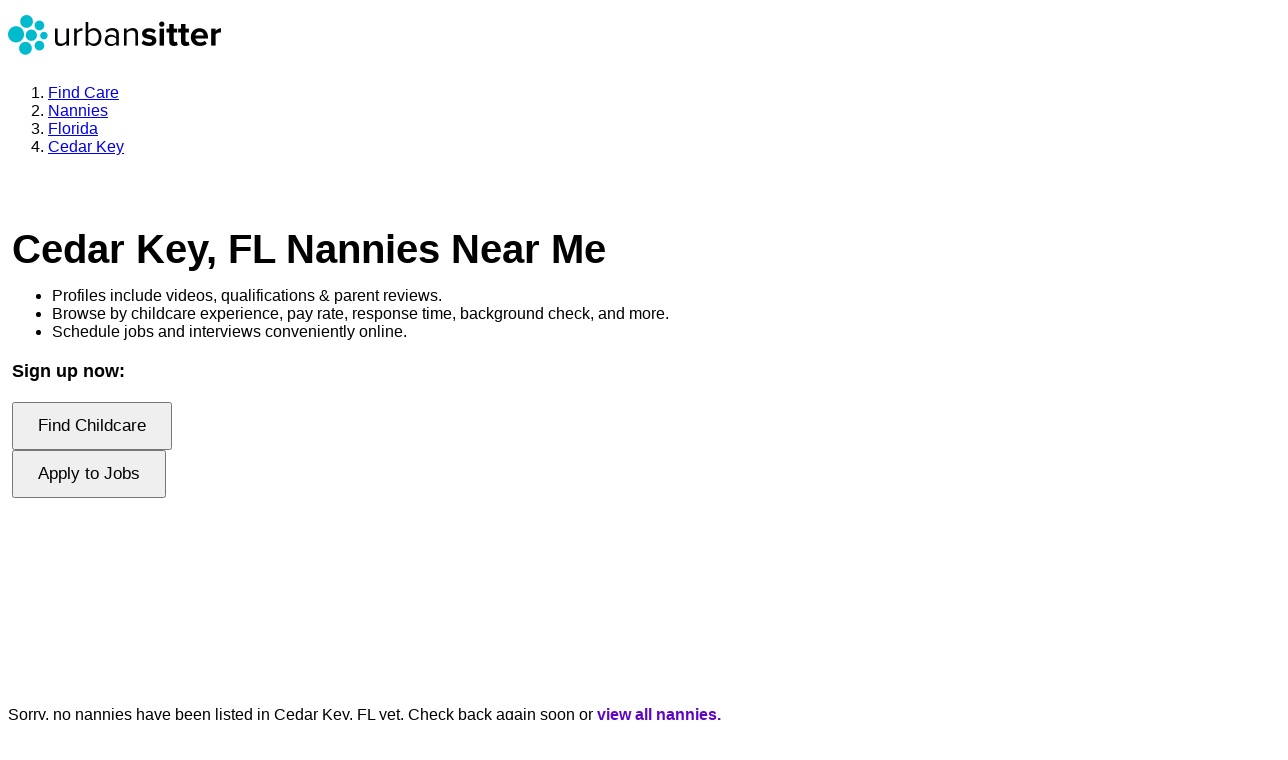

--- FILE ---
content_type: text/html; charset=utf-8
request_url: https://www.google.com/recaptcha/enterprise/anchor?ar=1&k=6LdzIiIrAAAAAOm0FypdwWsGhmJcl49KdEpxdR1a&co=aHR0cHM6Ly93d3cudXJiYW5zaXR0ZXIuY29tOjQ0Mw..&hl=en&v=PoyoqOPhxBO7pBk68S4YbpHZ&size=invisible&anchor-ms=20000&execute-ms=30000&cb=h44ppy7k2b9a
body_size: 48568
content:
<!DOCTYPE HTML><html dir="ltr" lang="en"><head><meta http-equiv="Content-Type" content="text/html; charset=UTF-8">
<meta http-equiv="X-UA-Compatible" content="IE=edge">
<title>reCAPTCHA</title>
<style type="text/css">
/* cyrillic-ext */
@font-face {
  font-family: 'Roboto';
  font-style: normal;
  font-weight: 400;
  font-stretch: 100%;
  src: url(//fonts.gstatic.com/s/roboto/v48/KFO7CnqEu92Fr1ME7kSn66aGLdTylUAMa3GUBHMdazTgWw.woff2) format('woff2');
  unicode-range: U+0460-052F, U+1C80-1C8A, U+20B4, U+2DE0-2DFF, U+A640-A69F, U+FE2E-FE2F;
}
/* cyrillic */
@font-face {
  font-family: 'Roboto';
  font-style: normal;
  font-weight: 400;
  font-stretch: 100%;
  src: url(//fonts.gstatic.com/s/roboto/v48/KFO7CnqEu92Fr1ME7kSn66aGLdTylUAMa3iUBHMdazTgWw.woff2) format('woff2');
  unicode-range: U+0301, U+0400-045F, U+0490-0491, U+04B0-04B1, U+2116;
}
/* greek-ext */
@font-face {
  font-family: 'Roboto';
  font-style: normal;
  font-weight: 400;
  font-stretch: 100%;
  src: url(//fonts.gstatic.com/s/roboto/v48/KFO7CnqEu92Fr1ME7kSn66aGLdTylUAMa3CUBHMdazTgWw.woff2) format('woff2');
  unicode-range: U+1F00-1FFF;
}
/* greek */
@font-face {
  font-family: 'Roboto';
  font-style: normal;
  font-weight: 400;
  font-stretch: 100%;
  src: url(//fonts.gstatic.com/s/roboto/v48/KFO7CnqEu92Fr1ME7kSn66aGLdTylUAMa3-UBHMdazTgWw.woff2) format('woff2');
  unicode-range: U+0370-0377, U+037A-037F, U+0384-038A, U+038C, U+038E-03A1, U+03A3-03FF;
}
/* math */
@font-face {
  font-family: 'Roboto';
  font-style: normal;
  font-weight: 400;
  font-stretch: 100%;
  src: url(//fonts.gstatic.com/s/roboto/v48/KFO7CnqEu92Fr1ME7kSn66aGLdTylUAMawCUBHMdazTgWw.woff2) format('woff2');
  unicode-range: U+0302-0303, U+0305, U+0307-0308, U+0310, U+0312, U+0315, U+031A, U+0326-0327, U+032C, U+032F-0330, U+0332-0333, U+0338, U+033A, U+0346, U+034D, U+0391-03A1, U+03A3-03A9, U+03B1-03C9, U+03D1, U+03D5-03D6, U+03F0-03F1, U+03F4-03F5, U+2016-2017, U+2034-2038, U+203C, U+2040, U+2043, U+2047, U+2050, U+2057, U+205F, U+2070-2071, U+2074-208E, U+2090-209C, U+20D0-20DC, U+20E1, U+20E5-20EF, U+2100-2112, U+2114-2115, U+2117-2121, U+2123-214F, U+2190, U+2192, U+2194-21AE, U+21B0-21E5, U+21F1-21F2, U+21F4-2211, U+2213-2214, U+2216-22FF, U+2308-230B, U+2310, U+2319, U+231C-2321, U+2336-237A, U+237C, U+2395, U+239B-23B7, U+23D0, U+23DC-23E1, U+2474-2475, U+25AF, U+25B3, U+25B7, U+25BD, U+25C1, U+25CA, U+25CC, U+25FB, U+266D-266F, U+27C0-27FF, U+2900-2AFF, U+2B0E-2B11, U+2B30-2B4C, U+2BFE, U+3030, U+FF5B, U+FF5D, U+1D400-1D7FF, U+1EE00-1EEFF;
}
/* symbols */
@font-face {
  font-family: 'Roboto';
  font-style: normal;
  font-weight: 400;
  font-stretch: 100%;
  src: url(//fonts.gstatic.com/s/roboto/v48/KFO7CnqEu92Fr1ME7kSn66aGLdTylUAMaxKUBHMdazTgWw.woff2) format('woff2');
  unicode-range: U+0001-000C, U+000E-001F, U+007F-009F, U+20DD-20E0, U+20E2-20E4, U+2150-218F, U+2190, U+2192, U+2194-2199, U+21AF, U+21E6-21F0, U+21F3, U+2218-2219, U+2299, U+22C4-22C6, U+2300-243F, U+2440-244A, U+2460-24FF, U+25A0-27BF, U+2800-28FF, U+2921-2922, U+2981, U+29BF, U+29EB, U+2B00-2BFF, U+4DC0-4DFF, U+FFF9-FFFB, U+10140-1018E, U+10190-1019C, U+101A0, U+101D0-101FD, U+102E0-102FB, U+10E60-10E7E, U+1D2C0-1D2D3, U+1D2E0-1D37F, U+1F000-1F0FF, U+1F100-1F1AD, U+1F1E6-1F1FF, U+1F30D-1F30F, U+1F315, U+1F31C, U+1F31E, U+1F320-1F32C, U+1F336, U+1F378, U+1F37D, U+1F382, U+1F393-1F39F, U+1F3A7-1F3A8, U+1F3AC-1F3AF, U+1F3C2, U+1F3C4-1F3C6, U+1F3CA-1F3CE, U+1F3D4-1F3E0, U+1F3ED, U+1F3F1-1F3F3, U+1F3F5-1F3F7, U+1F408, U+1F415, U+1F41F, U+1F426, U+1F43F, U+1F441-1F442, U+1F444, U+1F446-1F449, U+1F44C-1F44E, U+1F453, U+1F46A, U+1F47D, U+1F4A3, U+1F4B0, U+1F4B3, U+1F4B9, U+1F4BB, U+1F4BF, U+1F4C8-1F4CB, U+1F4D6, U+1F4DA, U+1F4DF, U+1F4E3-1F4E6, U+1F4EA-1F4ED, U+1F4F7, U+1F4F9-1F4FB, U+1F4FD-1F4FE, U+1F503, U+1F507-1F50B, U+1F50D, U+1F512-1F513, U+1F53E-1F54A, U+1F54F-1F5FA, U+1F610, U+1F650-1F67F, U+1F687, U+1F68D, U+1F691, U+1F694, U+1F698, U+1F6AD, U+1F6B2, U+1F6B9-1F6BA, U+1F6BC, U+1F6C6-1F6CF, U+1F6D3-1F6D7, U+1F6E0-1F6EA, U+1F6F0-1F6F3, U+1F6F7-1F6FC, U+1F700-1F7FF, U+1F800-1F80B, U+1F810-1F847, U+1F850-1F859, U+1F860-1F887, U+1F890-1F8AD, U+1F8B0-1F8BB, U+1F8C0-1F8C1, U+1F900-1F90B, U+1F93B, U+1F946, U+1F984, U+1F996, U+1F9E9, U+1FA00-1FA6F, U+1FA70-1FA7C, U+1FA80-1FA89, U+1FA8F-1FAC6, U+1FACE-1FADC, U+1FADF-1FAE9, U+1FAF0-1FAF8, U+1FB00-1FBFF;
}
/* vietnamese */
@font-face {
  font-family: 'Roboto';
  font-style: normal;
  font-weight: 400;
  font-stretch: 100%;
  src: url(//fonts.gstatic.com/s/roboto/v48/KFO7CnqEu92Fr1ME7kSn66aGLdTylUAMa3OUBHMdazTgWw.woff2) format('woff2');
  unicode-range: U+0102-0103, U+0110-0111, U+0128-0129, U+0168-0169, U+01A0-01A1, U+01AF-01B0, U+0300-0301, U+0303-0304, U+0308-0309, U+0323, U+0329, U+1EA0-1EF9, U+20AB;
}
/* latin-ext */
@font-face {
  font-family: 'Roboto';
  font-style: normal;
  font-weight: 400;
  font-stretch: 100%;
  src: url(//fonts.gstatic.com/s/roboto/v48/KFO7CnqEu92Fr1ME7kSn66aGLdTylUAMa3KUBHMdazTgWw.woff2) format('woff2');
  unicode-range: U+0100-02BA, U+02BD-02C5, U+02C7-02CC, U+02CE-02D7, U+02DD-02FF, U+0304, U+0308, U+0329, U+1D00-1DBF, U+1E00-1E9F, U+1EF2-1EFF, U+2020, U+20A0-20AB, U+20AD-20C0, U+2113, U+2C60-2C7F, U+A720-A7FF;
}
/* latin */
@font-face {
  font-family: 'Roboto';
  font-style: normal;
  font-weight: 400;
  font-stretch: 100%;
  src: url(//fonts.gstatic.com/s/roboto/v48/KFO7CnqEu92Fr1ME7kSn66aGLdTylUAMa3yUBHMdazQ.woff2) format('woff2');
  unicode-range: U+0000-00FF, U+0131, U+0152-0153, U+02BB-02BC, U+02C6, U+02DA, U+02DC, U+0304, U+0308, U+0329, U+2000-206F, U+20AC, U+2122, U+2191, U+2193, U+2212, U+2215, U+FEFF, U+FFFD;
}
/* cyrillic-ext */
@font-face {
  font-family: 'Roboto';
  font-style: normal;
  font-weight: 500;
  font-stretch: 100%;
  src: url(//fonts.gstatic.com/s/roboto/v48/KFO7CnqEu92Fr1ME7kSn66aGLdTylUAMa3GUBHMdazTgWw.woff2) format('woff2');
  unicode-range: U+0460-052F, U+1C80-1C8A, U+20B4, U+2DE0-2DFF, U+A640-A69F, U+FE2E-FE2F;
}
/* cyrillic */
@font-face {
  font-family: 'Roboto';
  font-style: normal;
  font-weight: 500;
  font-stretch: 100%;
  src: url(//fonts.gstatic.com/s/roboto/v48/KFO7CnqEu92Fr1ME7kSn66aGLdTylUAMa3iUBHMdazTgWw.woff2) format('woff2');
  unicode-range: U+0301, U+0400-045F, U+0490-0491, U+04B0-04B1, U+2116;
}
/* greek-ext */
@font-face {
  font-family: 'Roboto';
  font-style: normal;
  font-weight: 500;
  font-stretch: 100%;
  src: url(//fonts.gstatic.com/s/roboto/v48/KFO7CnqEu92Fr1ME7kSn66aGLdTylUAMa3CUBHMdazTgWw.woff2) format('woff2');
  unicode-range: U+1F00-1FFF;
}
/* greek */
@font-face {
  font-family: 'Roboto';
  font-style: normal;
  font-weight: 500;
  font-stretch: 100%;
  src: url(//fonts.gstatic.com/s/roboto/v48/KFO7CnqEu92Fr1ME7kSn66aGLdTylUAMa3-UBHMdazTgWw.woff2) format('woff2');
  unicode-range: U+0370-0377, U+037A-037F, U+0384-038A, U+038C, U+038E-03A1, U+03A3-03FF;
}
/* math */
@font-face {
  font-family: 'Roboto';
  font-style: normal;
  font-weight: 500;
  font-stretch: 100%;
  src: url(//fonts.gstatic.com/s/roboto/v48/KFO7CnqEu92Fr1ME7kSn66aGLdTylUAMawCUBHMdazTgWw.woff2) format('woff2');
  unicode-range: U+0302-0303, U+0305, U+0307-0308, U+0310, U+0312, U+0315, U+031A, U+0326-0327, U+032C, U+032F-0330, U+0332-0333, U+0338, U+033A, U+0346, U+034D, U+0391-03A1, U+03A3-03A9, U+03B1-03C9, U+03D1, U+03D5-03D6, U+03F0-03F1, U+03F4-03F5, U+2016-2017, U+2034-2038, U+203C, U+2040, U+2043, U+2047, U+2050, U+2057, U+205F, U+2070-2071, U+2074-208E, U+2090-209C, U+20D0-20DC, U+20E1, U+20E5-20EF, U+2100-2112, U+2114-2115, U+2117-2121, U+2123-214F, U+2190, U+2192, U+2194-21AE, U+21B0-21E5, U+21F1-21F2, U+21F4-2211, U+2213-2214, U+2216-22FF, U+2308-230B, U+2310, U+2319, U+231C-2321, U+2336-237A, U+237C, U+2395, U+239B-23B7, U+23D0, U+23DC-23E1, U+2474-2475, U+25AF, U+25B3, U+25B7, U+25BD, U+25C1, U+25CA, U+25CC, U+25FB, U+266D-266F, U+27C0-27FF, U+2900-2AFF, U+2B0E-2B11, U+2B30-2B4C, U+2BFE, U+3030, U+FF5B, U+FF5D, U+1D400-1D7FF, U+1EE00-1EEFF;
}
/* symbols */
@font-face {
  font-family: 'Roboto';
  font-style: normal;
  font-weight: 500;
  font-stretch: 100%;
  src: url(//fonts.gstatic.com/s/roboto/v48/KFO7CnqEu92Fr1ME7kSn66aGLdTylUAMaxKUBHMdazTgWw.woff2) format('woff2');
  unicode-range: U+0001-000C, U+000E-001F, U+007F-009F, U+20DD-20E0, U+20E2-20E4, U+2150-218F, U+2190, U+2192, U+2194-2199, U+21AF, U+21E6-21F0, U+21F3, U+2218-2219, U+2299, U+22C4-22C6, U+2300-243F, U+2440-244A, U+2460-24FF, U+25A0-27BF, U+2800-28FF, U+2921-2922, U+2981, U+29BF, U+29EB, U+2B00-2BFF, U+4DC0-4DFF, U+FFF9-FFFB, U+10140-1018E, U+10190-1019C, U+101A0, U+101D0-101FD, U+102E0-102FB, U+10E60-10E7E, U+1D2C0-1D2D3, U+1D2E0-1D37F, U+1F000-1F0FF, U+1F100-1F1AD, U+1F1E6-1F1FF, U+1F30D-1F30F, U+1F315, U+1F31C, U+1F31E, U+1F320-1F32C, U+1F336, U+1F378, U+1F37D, U+1F382, U+1F393-1F39F, U+1F3A7-1F3A8, U+1F3AC-1F3AF, U+1F3C2, U+1F3C4-1F3C6, U+1F3CA-1F3CE, U+1F3D4-1F3E0, U+1F3ED, U+1F3F1-1F3F3, U+1F3F5-1F3F7, U+1F408, U+1F415, U+1F41F, U+1F426, U+1F43F, U+1F441-1F442, U+1F444, U+1F446-1F449, U+1F44C-1F44E, U+1F453, U+1F46A, U+1F47D, U+1F4A3, U+1F4B0, U+1F4B3, U+1F4B9, U+1F4BB, U+1F4BF, U+1F4C8-1F4CB, U+1F4D6, U+1F4DA, U+1F4DF, U+1F4E3-1F4E6, U+1F4EA-1F4ED, U+1F4F7, U+1F4F9-1F4FB, U+1F4FD-1F4FE, U+1F503, U+1F507-1F50B, U+1F50D, U+1F512-1F513, U+1F53E-1F54A, U+1F54F-1F5FA, U+1F610, U+1F650-1F67F, U+1F687, U+1F68D, U+1F691, U+1F694, U+1F698, U+1F6AD, U+1F6B2, U+1F6B9-1F6BA, U+1F6BC, U+1F6C6-1F6CF, U+1F6D3-1F6D7, U+1F6E0-1F6EA, U+1F6F0-1F6F3, U+1F6F7-1F6FC, U+1F700-1F7FF, U+1F800-1F80B, U+1F810-1F847, U+1F850-1F859, U+1F860-1F887, U+1F890-1F8AD, U+1F8B0-1F8BB, U+1F8C0-1F8C1, U+1F900-1F90B, U+1F93B, U+1F946, U+1F984, U+1F996, U+1F9E9, U+1FA00-1FA6F, U+1FA70-1FA7C, U+1FA80-1FA89, U+1FA8F-1FAC6, U+1FACE-1FADC, U+1FADF-1FAE9, U+1FAF0-1FAF8, U+1FB00-1FBFF;
}
/* vietnamese */
@font-face {
  font-family: 'Roboto';
  font-style: normal;
  font-weight: 500;
  font-stretch: 100%;
  src: url(//fonts.gstatic.com/s/roboto/v48/KFO7CnqEu92Fr1ME7kSn66aGLdTylUAMa3OUBHMdazTgWw.woff2) format('woff2');
  unicode-range: U+0102-0103, U+0110-0111, U+0128-0129, U+0168-0169, U+01A0-01A1, U+01AF-01B0, U+0300-0301, U+0303-0304, U+0308-0309, U+0323, U+0329, U+1EA0-1EF9, U+20AB;
}
/* latin-ext */
@font-face {
  font-family: 'Roboto';
  font-style: normal;
  font-weight: 500;
  font-stretch: 100%;
  src: url(//fonts.gstatic.com/s/roboto/v48/KFO7CnqEu92Fr1ME7kSn66aGLdTylUAMa3KUBHMdazTgWw.woff2) format('woff2');
  unicode-range: U+0100-02BA, U+02BD-02C5, U+02C7-02CC, U+02CE-02D7, U+02DD-02FF, U+0304, U+0308, U+0329, U+1D00-1DBF, U+1E00-1E9F, U+1EF2-1EFF, U+2020, U+20A0-20AB, U+20AD-20C0, U+2113, U+2C60-2C7F, U+A720-A7FF;
}
/* latin */
@font-face {
  font-family: 'Roboto';
  font-style: normal;
  font-weight: 500;
  font-stretch: 100%;
  src: url(//fonts.gstatic.com/s/roboto/v48/KFO7CnqEu92Fr1ME7kSn66aGLdTylUAMa3yUBHMdazQ.woff2) format('woff2');
  unicode-range: U+0000-00FF, U+0131, U+0152-0153, U+02BB-02BC, U+02C6, U+02DA, U+02DC, U+0304, U+0308, U+0329, U+2000-206F, U+20AC, U+2122, U+2191, U+2193, U+2212, U+2215, U+FEFF, U+FFFD;
}
/* cyrillic-ext */
@font-face {
  font-family: 'Roboto';
  font-style: normal;
  font-weight: 900;
  font-stretch: 100%;
  src: url(//fonts.gstatic.com/s/roboto/v48/KFO7CnqEu92Fr1ME7kSn66aGLdTylUAMa3GUBHMdazTgWw.woff2) format('woff2');
  unicode-range: U+0460-052F, U+1C80-1C8A, U+20B4, U+2DE0-2DFF, U+A640-A69F, U+FE2E-FE2F;
}
/* cyrillic */
@font-face {
  font-family: 'Roboto';
  font-style: normal;
  font-weight: 900;
  font-stretch: 100%;
  src: url(//fonts.gstatic.com/s/roboto/v48/KFO7CnqEu92Fr1ME7kSn66aGLdTylUAMa3iUBHMdazTgWw.woff2) format('woff2');
  unicode-range: U+0301, U+0400-045F, U+0490-0491, U+04B0-04B1, U+2116;
}
/* greek-ext */
@font-face {
  font-family: 'Roboto';
  font-style: normal;
  font-weight: 900;
  font-stretch: 100%;
  src: url(//fonts.gstatic.com/s/roboto/v48/KFO7CnqEu92Fr1ME7kSn66aGLdTylUAMa3CUBHMdazTgWw.woff2) format('woff2');
  unicode-range: U+1F00-1FFF;
}
/* greek */
@font-face {
  font-family: 'Roboto';
  font-style: normal;
  font-weight: 900;
  font-stretch: 100%;
  src: url(//fonts.gstatic.com/s/roboto/v48/KFO7CnqEu92Fr1ME7kSn66aGLdTylUAMa3-UBHMdazTgWw.woff2) format('woff2');
  unicode-range: U+0370-0377, U+037A-037F, U+0384-038A, U+038C, U+038E-03A1, U+03A3-03FF;
}
/* math */
@font-face {
  font-family: 'Roboto';
  font-style: normal;
  font-weight: 900;
  font-stretch: 100%;
  src: url(//fonts.gstatic.com/s/roboto/v48/KFO7CnqEu92Fr1ME7kSn66aGLdTylUAMawCUBHMdazTgWw.woff2) format('woff2');
  unicode-range: U+0302-0303, U+0305, U+0307-0308, U+0310, U+0312, U+0315, U+031A, U+0326-0327, U+032C, U+032F-0330, U+0332-0333, U+0338, U+033A, U+0346, U+034D, U+0391-03A1, U+03A3-03A9, U+03B1-03C9, U+03D1, U+03D5-03D6, U+03F0-03F1, U+03F4-03F5, U+2016-2017, U+2034-2038, U+203C, U+2040, U+2043, U+2047, U+2050, U+2057, U+205F, U+2070-2071, U+2074-208E, U+2090-209C, U+20D0-20DC, U+20E1, U+20E5-20EF, U+2100-2112, U+2114-2115, U+2117-2121, U+2123-214F, U+2190, U+2192, U+2194-21AE, U+21B0-21E5, U+21F1-21F2, U+21F4-2211, U+2213-2214, U+2216-22FF, U+2308-230B, U+2310, U+2319, U+231C-2321, U+2336-237A, U+237C, U+2395, U+239B-23B7, U+23D0, U+23DC-23E1, U+2474-2475, U+25AF, U+25B3, U+25B7, U+25BD, U+25C1, U+25CA, U+25CC, U+25FB, U+266D-266F, U+27C0-27FF, U+2900-2AFF, U+2B0E-2B11, U+2B30-2B4C, U+2BFE, U+3030, U+FF5B, U+FF5D, U+1D400-1D7FF, U+1EE00-1EEFF;
}
/* symbols */
@font-face {
  font-family: 'Roboto';
  font-style: normal;
  font-weight: 900;
  font-stretch: 100%;
  src: url(//fonts.gstatic.com/s/roboto/v48/KFO7CnqEu92Fr1ME7kSn66aGLdTylUAMaxKUBHMdazTgWw.woff2) format('woff2');
  unicode-range: U+0001-000C, U+000E-001F, U+007F-009F, U+20DD-20E0, U+20E2-20E4, U+2150-218F, U+2190, U+2192, U+2194-2199, U+21AF, U+21E6-21F0, U+21F3, U+2218-2219, U+2299, U+22C4-22C6, U+2300-243F, U+2440-244A, U+2460-24FF, U+25A0-27BF, U+2800-28FF, U+2921-2922, U+2981, U+29BF, U+29EB, U+2B00-2BFF, U+4DC0-4DFF, U+FFF9-FFFB, U+10140-1018E, U+10190-1019C, U+101A0, U+101D0-101FD, U+102E0-102FB, U+10E60-10E7E, U+1D2C0-1D2D3, U+1D2E0-1D37F, U+1F000-1F0FF, U+1F100-1F1AD, U+1F1E6-1F1FF, U+1F30D-1F30F, U+1F315, U+1F31C, U+1F31E, U+1F320-1F32C, U+1F336, U+1F378, U+1F37D, U+1F382, U+1F393-1F39F, U+1F3A7-1F3A8, U+1F3AC-1F3AF, U+1F3C2, U+1F3C4-1F3C6, U+1F3CA-1F3CE, U+1F3D4-1F3E0, U+1F3ED, U+1F3F1-1F3F3, U+1F3F5-1F3F7, U+1F408, U+1F415, U+1F41F, U+1F426, U+1F43F, U+1F441-1F442, U+1F444, U+1F446-1F449, U+1F44C-1F44E, U+1F453, U+1F46A, U+1F47D, U+1F4A3, U+1F4B0, U+1F4B3, U+1F4B9, U+1F4BB, U+1F4BF, U+1F4C8-1F4CB, U+1F4D6, U+1F4DA, U+1F4DF, U+1F4E3-1F4E6, U+1F4EA-1F4ED, U+1F4F7, U+1F4F9-1F4FB, U+1F4FD-1F4FE, U+1F503, U+1F507-1F50B, U+1F50D, U+1F512-1F513, U+1F53E-1F54A, U+1F54F-1F5FA, U+1F610, U+1F650-1F67F, U+1F687, U+1F68D, U+1F691, U+1F694, U+1F698, U+1F6AD, U+1F6B2, U+1F6B9-1F6BA, U+1F6BC, U+1F6C6-1F6CF, U+1F6D3-1F6D7, U+1F6E0-1F6EA, U+1F6F0-1F6F3, U+1F6F7-1F6FC, U+1F700-1F7FF, U+1F800-1F80B, U+1F810-1F847, U+1F850-1F859, U+1F860-1F887, U+1F890-1F8AD, U+1F8B0-1F8BB, U+1F8C0-1F8C1, U+1F900-1F90B, U+1F93B, U+1F946, U+1F984, U+1F996, U+1F9E9, U+1FA00-1FA6F, U+1FA70-1FA7C, U+1FA80-1FA89, U+1FA8F-1FAC6, U+1FACE-1FADC, U+1FADF-1FAE9, U+1FAF0-1FAF8, U+1FB00-1FBFF;
}
/* vietnamese */
@font-face {
  font-family: 'Roboto';
  font-style: normal;
  font-weight: 900;
  font-stretch: 100%;
  src: url(//fonts.gstatic.com/s/roboto/v48/KFO7CnqEu92Fr1ME7kSn66aGLdTylUAMa3OUBHMdazTgWw.woff2) format('woff2');
  unicode-range: U+0102-0103, U+0110-0111, U+0128-0129, U+0168-0169, U+01A0-01A1, U+01AF-01B0, U+0300-0301, U+0303-0304, U+0308-0309, U+0323, U+0329, U+1EA0-1EF9, U+20AB;
}
/* latin-ext */
@font-face {
  font-family: 'Roboto';
  font-style: normal;
  font-weight: 900;
  font-stretch: 100%;
  src: url(//fonts.gstatic.com/s/roboto/v48/KFO7CnqEu92Fr1ME7kSn66aGLdTylUAMa3KUBHMdazTgWw.woff2) format('woff2');
  unicode-range: U+0100-02BA, U+02BD-02C5, U+02C7-02CC, U+02CE-02D7, U+02DD-02FF, U+0304, U+0308, U+0329, U+1D00-1DBF, U+1E00-1E9F, U+1EF2-1EFF, U+2020, U+20A0-20AB, U+20AD-20C0, U+2113, U+2C60-2C7F, U+A720-A7FF;
}
/* latin */
@font-face {
  font-family: 'Roboto';
  font-style: normal;
  font-weight: 900;
  font-stretch: 100%;
  src: url(//fonts.gstatic.com/s/roboto/v48/KFO7CnqEu92Fr1ME7kSn66aGLdTylUAMa3yUBHMdazQ.woff2) format('woff2');
  unicode-range: U+0000-00FF, U+0131, U+0152-0153, U+02BB-02BC, U+02C6, U+02DA, U+02DC, U+0304, U+0308, U+0329, U+2000-206F, U+20AC, U+2122, U+2191, U+2193, U+2212, U+2215, U+FEFF, U+FFFD;
}

</style>
<link rel="stylesheet" type="text/css" href="https://www.gstatic.com/recaptcha/releases/PoyoqOPhxBO7pBk68S4YbpHZ/styles__ltr.css">
<script nonce="y376ZlGz2y8tvt4z-LVI1A" type="text/javascript">window['__recaptcha_api'] = 'https://www.google.com/recaptcha/enterprise/';</script>
<script type="text/javascript" src="https://www.gstatic.com/recaptcha/releases/PoyoqOPhxBO7pBk68S4YbpHZ/recaptcha__en.js" nonce="y376ZlGz2y8tvt4z-LVI1A">
      
    </script></head>
<body><div id="rc-anchor-alert" class="rc-anchor-alert"></div>
<input type="hidden" id="recaptcha-token" value="[base64]">
<script type="text/javascript" nonce="y376ZlGz2y8tvt4z-LVI1A">
      recaptcha.anchor.Main.init("[\x22ainput\x22,[\x22bgdata\x22,\x22\x22,\[base64]/[base64]/[base64]/bmV3IHJbeF0oY1swXSk6RT09Mj9uZXcgclt4XShjWzBdLGNbMV0pOkU9PTM/bmV3IHJbeF0oY1swXSxjWzFdLGNbMl0pOkU9PTQ/[base64]/[base64]/[base64]/[base64]/[base64]/[base64]/[base64]/[base64]\x22,\[base64]\x22,\x22w79Gw605d8KswovDuhvDmEU0aEVbwrTCgirDgiXCkQ1pwqHCmCjCrUsWw50/[base64]/w59Rwq7DqMOzwq8Hw4XCs8KPw5/CjyLDsXN+UsO/wow6OH7Cq8KRw5fCicOZwobCmVnClMOPw4bCsizDj8Kow6HChMKtw7N+MAVXJcOOwqwDwpxHLsO2Cwk2R8KnDmjDg8K8I8Klw5bCki/CnAV2f3VjwqvDti8fVVjCqsK4PhbDusOdw5lKEW3CqjTDg8Omw5gnw4jDtcOaRy3Dm8OQw7EcbcKCwo/DksKnOjslSHrDoFkQwpxrMcKmKMOKwrAwwoolw5jCuMOFK8KJw6ZkwofCucOBwpYbw7/Ci2PDksOfFVF5wr/CtUMCKMKjacOrwqjCtMOvw7fDjHfCssKndX4yw7zDlEnCqmnDnmjDu8Ktwpk1woTCv8OTwr1ZbyZTCsODXlcHwofCkRF5ZiFhSMOXc8Ouwp/DtDwtwpHDuDh6w6rDlcOnwptVwo/CnHTCi33CpsK3QcKoEcOPw7oUwrxrwqXCgMODe1BNZyPChcKmw55Cw53Clzgtw7FKGsKGwrDDoMKyAMK1wo/DncK/[base64]/wopwwonDpVjDnMOsw5w0I2Zuw6fDhcK7w6dbFD5ww6fCkXfCm8OJasKKw5fCvUNbwoFww6ATwpTCiMKiw7V/eU7DhBHDhB/ClcKoRMKCwosbw5nDu8ObGy/CsW3Cp1fCjVLChcOkQsOvecKVa1/DkcKjw5XCicOcesK0w7XDg8O3T8KdE8KXOcOCw493VsOOPMOOw7DCn8K+wqouwqVjwrEQw5MSw7LDlMKJw6XCscKKTh0uJA1vVFJ6wrUWw73DusOlw5rDnWrChcOIQQgTwpFNBmcPwpR7YHPDkmjChzA0wr9Uw5UmwrVcw78XwpjDgQdAecOYw6/DsS55wrPDklPDu8KrU8KRw7nDrsOOwo7DvsOLw5PDiCDCjgl1w5XCoWFdP8OCw7EAwqbCrTTCiMKoCsKsw7XDo8O2DsKEwqRLTh/[base64]/Dk8OVw7t0w4p2NUTDusKxwoI1w6AKEcKqw4/CvsO1w7LClwBUwrXCv8KMB8OewpfDv8OUw4Zxwo3Cu8KLwr4HwoPCkcOSw5VJw6nCqUcSwrLDisKnw5BZwoEjw7gsLsK0YDbCjSnDq8KywoYEwr3DtsO5TWDDoMK/wrbCsXRoLsKhw7FzwqnCi8KpdsKwRAnCmynCkjbDkWIuNsKLf1fCh8Kuwo5lwpsrbMOZwoTCkyvDvsODGl3CrVohC8KfUcK+I0TCrybCsC/DoEUzesKbwp/CsDdOFz9bCz09fkVSwpdlIAzChWLCr8Kmw7HCuHkeYwLDoBgjEHrClcOgw4sgS8KXCn0VwqRsc3hkw7XDj8OGw6TClV0Kwp9EXzMAwqZVw4HCmwxTwoRVIsO5wo3CocOEw6M3w7EWNcOEwrXCpMKmOsOiwobDvn/Dny3CisOFwpHDpQg5KUpswoDDkznDjcKyF2XCgD9Uw7TDnQLCvwk0w6dWwoLDssOBwpliwq7CiA7DsMOVwo0/CyMywq80OMK6wq/CpXnDmRbCtRLCo8K9w7JzwpbCg8Kyw6rCo2JmdMOFwpDDl8KawpIcc2PDoMO1wqYMX8K/w6HCrsOIw4/[base64]/Dh8OHacOXL8KOcMKlVsOkwoQiacOjP00GVsKzw4XCmcKswpXCj8KQw7nChMO2JGtNCnTCocOaPEVPfDw7WDZDw6bCp8KoBSzCl8OyNHXCtGNVwp4kw7fDtsK9w4NdWsO6woNVAQLDk8O9wpEBLTDDqUFZw5vCuMOYw6/[base64]/w63DrAJRXQsRYHLDj8KRDMK/aS4+QcOmfsKBw6rDpcOUw4rDpMKdTUfCpsOyf8OBw6jCj8OgVkvDm1wtwpLDpsKRXSbCscOTwp7DllHCvsO/V8OaeMOeVMKww73CrMOPIsKWwqp8w59GOMO3w6tDwrAQV1Vmwot4w4vDjMOOwpZ0wp/CiMOMwqVAw5jDuHrDiMOhwpnDrWccOsKPw7zDrmNHw4AjU8ONw6YqJMKvEjdVw5ABIMOVTBIbw5QGw6gpwo8PcCB9OBvDusOfZ1/Crg8Iw4/Ds8K/w5fDmkHDtGjCp8K4wpkqw57DiTVkG8Opw7Ygw5/CpivDkBzDqMOzw6vCiQ7CosOnwoXDpWjDiMO8w6zDisKKwqXDl14QRcOYw6Zcw7nCksOucUfCh8OTXlLDmiHDu0Mqwp7DhEPDgVrDgMOKNVjCi8KXw5RxeMKJHAIaFzHDmlwdwolbUznDgGfDhcOyw4ULw4Rdwq57FsKAwrJ/acO/w6x6dTkRw4vDkcOnesOKSj59wq00WsORwp5aIhpIw6/DnMKsw4QLEmzClMO9QMO/w4XCp8KXw6bDsG/CtcKkOjzDtF/CpGDDmzFWMcKowrPCixvCk1JASSzDmjo7wpTDqsOXEgUyw5Vrw4wtwrDDjMKKw64Xwrxxwp7DssKHfsOqG8K0LMK6wqnCosKuw6UjasO0QUprw5vCocK6cXNGK0JiaURpw4DCoHAAQwMcSz/DhxLDgVDCkDMnw7HDpXEmw5jDkTrCnMOAw6EpdwpgH8KoOE/DssKywo41fw3Cv1MYw4PDi8KBAcOzOzHDkg8Rw5o5wokkNMO8JMOVw63Co8OLwodnKQRANHzDigLCpQ/[base64]/CglvDjAAaw7LDgzTDkBMqeVfCqGtcwr3Do8Oaw4HDiCw7w5nDs8OAw7zClDg3GcKowqdRwot/bMOKAxjDtMOQL8K4VQHCvMK4w4UQwrUnfsK0wpPCiAwMw73DrsOSJivCogAbw6tPw7DCusO5w5M4wqLCugAEwoEYw4oPYl7Co8OPIcOiMsOcH8KlW8OrJmNGNwsDXmTCv8Opw5HCtiFxwr9nw5bDusO0WsKEwqPCtQY0wrlGcXPCmSPDiFlvw7w/cTHDrCxJwqhJw6JwPsKvZHB6w4QBRMOsG2ojw7hqw5jCjGIWw7h0w5JNw4fDpRF3AAxAKMKqbMKsOcKyOUkSW8KjwobDpsO5wpwUTMKnbsKLwoDCr8OsCMOHwojDtEUhEcKDDWs0VMKqwol6YkTDvMKywpNBTmp/wqR/a8ODwqoeecKwwoXCtmBoQXgVw5ATwpEIG0sLW8O4XMKkPwzDq8OUworCoWR1AsKjdHgXwrHDrsKpM8OlXsKpwoR8wobDqx4Swoc8dG7Dh2AdwpgiE3nClsOwZChlYVjDv8OCFijCggPDjzVWflV8wo/DtTrDg0YXwo/DohsqwrkSwrs6KsO+w4ZAAUTDj8K7w49GGzgtOsOaw63DlEFWbx3Dok3CisO6wpsow6XDoTLClsOQe8OZwoHCpMOLw4d+w5ZYw7jDosOEwppLwrpswrPCq8OdHMOhZ8KqaVISMcO8w4TCtsOeFsKjw5fClkfDisKWSxjDkcOHCRlQwqV/OMOVHMOMZ8O+JcKbwqjDnXhawrVLw40/woY3w43Cq8KMwrXDoh3DtiXDvH5MQcODd8OEwqdIw5zDiyDCqsOgFMOvwpgZSA1kwpczw7Z9McKLw78yEjkYw4PCg04qQ8OtfWnCvQpVwoY0bQvDgsOSX8OOw43Ck3Ahw4TChcKUayLDvE5Kw7MWNMKmd8OieTBtOcKUw5/DhMO9JQ5LcQoZwqfChi3CqWDDhsOvLxsLHMKAMcO5wpJIBsOMw4XCgAbDrjbCmTbChGJewrpqaFZEw6/CqcO3SBDDosKqw4rClGB/[base64]/DncOlXcOTG8Kiw7TCjV1icX7CsHsuwo9sw5fClMOQBRZBwqvDgEFBw4nCh8OYPcOTScKEXDhTw7HDqDXClFHCo35pecK3w65PWw4bwoUMcynCpCgpesKJwrXDoDRBw7bCsx7CqMOswrDDpBfDs8KqPsKKw5bCmAPDkcOIwrzCskPCoQ11wrwTw4QcEm/[base64]/[base64]/w7FOw4NHd3VjRcK0EATCssKZVcOfH29rfTTDi2dwwofDqkZ1CsKpwoViwrJjwpgywqtuaEYmKcONT8Orw6h8wr85w5rDicKiDMK5wpZEN00WFcKZwqtyVT9nT0M/w5bDisKOIsK6GMKaMm3CmH/CvcO+U8OXamFDwqjDk8OKH8KjwpEJd8OAK2bCl8Kdw4TDlErDoAVcw6DCisOWw6olfFVrM8KSATLCnAXDhkQ/wp3Dq8OLw7PDvyDDmyxGAUBEG8KWwrEvQ8OHw7N3w4FbaMKiw4zDu8OXwopow6rCjyYSEB3CgcK7w5p1WcO8w4nDoMKewq/CqDYQw5FWABZ4Z2Quwphvwqppw5UEZsKrFsOgw4/Do19BAsOjw5nDs8ObBEZLw6HDoUvDimnDiRzCncOKVFVhK8KNEsOdw7tAw7jDmnXCrMO8w6jCsMKVw5RKX3FeV8OnfiPCj8OPKzw6w6NDw7LDmMKdw4bDpMOfwoPCk2piwrDClMKswolXwpLDmwpUwqHDocK3w6x8wpQMJcKTGMOsw7/CmR1KTxckwrLDosKRw4TCggzDmA3DohPCt3nCtjPDgEgmwp0DRxrCoMKGw4LCksKRwpt/[base64]/[base64]/CsFvCi2zDk8Kgw7/Dvi5Ww5TDo19UN8OGwpDDlTPChAZzw6XCuWQGwrjCscKMecOMRsKnw6/CgEJ1WSXDpHRxwp1uRy/CtDw2wq/CpMKMYjgzwqVjwpZkwqYYw5oaNcONQsOow7BjwpkmHGDCmkd9OsOdw7TDrQBKw4BvwpLDgsO/E8O5LMOQG2QiwpQ5wqnCvcOAI8KRf2UoLcOsAmbDqXPDtjzDo8KqRMOyw7sDBsKJw4/[base64]/Dj8OMwoTDr2TCpG88PsKUC8OXO1PCoMO5RCQhTcOjfTsMOCDDjcKOwrfDs0/CjcKpw7wNwoMBw6U/[base64]/DmXhyw6IOLMK6HGLDikLDpMKyUj8SAFrClB0Fw5EbYWQuwo4Gwrgbd27DjcOWwrfCmnYuM8OUKsK7SsOnbHEUC8KHN8KTwqQYw6rDsh9kBgHDqWQ4KcKtBHx/fC8nEUsGBBPCm1LDiW7CiiUHwrwow491X8O1BH8bEcKbw53Co8Oow5fClFp4w6saTMKoSMOCVHHCi11Fw5RyFWvDuCrCtsOYw5zCpn9ZTz7DnRUHXMO1wrJ/HzRgS0FNTydra3nCmVbCqsKxFBHDoBbDnTDDsQDDpDPDqSPCvR7Dn8O0LMK1BkrDqMOqHlARMEVfPh/CnmE/ZSZ5ScKyw7zDj8OON8OOQ8OCEsK5fjtNTCxew7DCncKzNVpYwo/DtUvCvsK9w5bDvkPDo3Jfw68awq0HccOywr3Dv0x0wozDjjrCtMK4BMOWw7cZOsK/dyhDCMO9w69uwrjCmhfCh8OewoDDlsK3wqVFw4/CgVfDqsKhGsKqw5HCvsORwprCrjPCinY6QxTCtXYjw5ILwqLCvTPDlsOiw4zDuhhcLMKRwojDo8KSLMOBwqIxw6nDvcOiw5rDqsOgw7TDqcOIFkYuVyVcw5NjKMK5JcOPeld+Ug8Pw5rDtcO7wpFFwpzDjjQ1wrcQwq/ClA7Dk1U8woDDhwvCosKUWzUCIxrCpMK1KMO4wqoYd8Kuw7PCp3PCuMO0I8O5EmLDijMyw4jCig/[base64]/MGrCt8Otw6nCr8OPcSTCqn3ClcOCO8OuwqohWHHDo3rDj2sDGsOVw6d6SsKgKSbDh1/CtDdHw7p0AzjDpsKMwrQbwovDixrDlEU1HQR4cMOHAjdAw4pVMsOUw6t4wp1xdBkjwpM0wpTDlMKYCsObw7fCmCTDiVh/[base64]/SsKdbkpsd8K/w4zCql5IbMKQSsKsZMOfAj/DhG7DgsOmwqrCh8KRwpTDlcOja8KmwqNHYMK9w69nwpvDmTgJwqBqw6rCjw7DiDlrO8OPEMOWcxlswqsqWsKdDsOJaAd5JlHDuR/DqlDChjfDk8OYdsOwwrHDiRBvwqAtRMOUMgnCusOIw7tefk58w70cw6N7b8Orwq5MLGrDpDE4wphKw7Q7UEM8w6bDjMOEfH/CqS/Cu8KMesOgKMKLIRFTfsK9wpDCrMKowptzfMKuw7NSAD9ATHrDk8OWwq5twr9ob8KKw4VGEANxeQ/DuwgswqvCksKwwoDCoF1VwqM4bhnDisKxD3kpwobCvMOeCj9fLD/[base64]/LsK3HcOaLhBSwox1c8ONEGxdwpjDgQbCsHp6wq9qNiDCicOEO2k8IBXCmcKVwpJ6NsOVw5fCisO0wp/Dlg0rBXvDlsKtw6HDl1IZw5DDkMOLw4J0woDDjMKXw6XCtMKMFW0pwrDCsgLDows9w7jCnsKBwq1sHMKJw5YPEMKmwpZaK8K4wr7CpcKOLMO6A8Kdw5rCg0fCvMK4w7Qvf8O0NcKwX8OZw7nCvsOxHMOicFTDqxA5w5lbw5rCu8OjBcK6Q8OoOMO/TEFdWVDCvwjCs8OGHHRzwrQfw53DqxBmbhfDrTlUJ8OWNsO0w5nDv8KTwpnCgSLCtF7DiHpLw4HCrQnCrsOLwoPDgVrDkMK7woV6w7Jxw6Bdw606LRbCtRnDvHELw5/CixB9BMODwpglwpBiVsK4w6zCj8OAL8K9wq/DmhDCmz7CkArDgcK6AxcLwotUa1cuwr/DtnQwFCvCtcKFN8KjZlTDsMO0WMO9FsKWVUfDoBXCisO5a3t1YsOMQ8K6wq/[base64]/woNEwr43VcOxw4IoA8K8w4VUNcKEwp1aRMObwoMkW8KJCcOYJMO9HsOUa8OOJy/CgsKew4pnwprCqxbCpG3DhcKiwqIxWU4pC3fCgcOXwozDtAfCisKlSMKCHwMub8Kowrl2PcOXwpIIQsOawodrTsOePsOww5ZWOsKpWcKzwp3DmX5uw7YBUHjDm0rClMKFwoHDvWgECW/DlMOIwrsOw6bCvMOsw7DDmVnCszAyFGchAMObw7grZ8Obw77CscKGZ8KBAMKnwrABwrDDjlnDt8KRXV0EKyvDmsKWD8OhworDs8KTaw/[base64]/Cl8OQXMK8TRLDlsKAw7HChm8VBsOWw6/[base64]/ChsOUfXnCt1xvwqbDpSk+w7fCi3bDvHcDZVd9ecKNJx1FB0fDs13DrMOjwqLCp8OJAxbCvmfChT4zeRHCisOqw5dVwo9Rwqhxwo91axDCs17DjcOSe8OyP8KVRTAiwqHCjFwlw6XCilvCjsOCc8OmT0PCpMOOwqnDjMKiw4UBwovCpsOdwr/[base64]/DryADw53CssO3JQLCt8OZNcKMw6JSPMODw6RTw6B6wrDDncOxwrEuYCrDnMOLC287wqzCsBRhNMOMEibDjk8nQEPDu8KNSUnCqcOCwp1Wwq/CocKJcMOjYjvDs8OPPWpsOEEZUMOKIGY/[base64]/FMOOwpd3wqHCvEnCncOYMjhOTsOHN8KZT3d2VGTCjsOmQcKgw6gBBMKewqlOwoVXwr5NPcKWw6DCmMOfwqYrEsKTe8O+TTfDjcKFwq/ChcKbw7vCjENNCsKTwqHCsn8Vw5bDusOpJ8Ohw6XCosOjY1xwwovCoBMOwrjCjsKeZ2dJDMOOSBHCpMOHwpvDg1xSNsK4UnDDqcKmLgEmT8KlYVdzwrHClD4PwoVPMlLDvcKMwoTDhcO1w6jCoMOrXsOHw6/CjcOPRMOdw5rCsMKIwqvDsQUQE8O9w5TDj8Oyw4Y+M2QEYMOiw4HDvzJKw4dJw5bDjU14woPDnFTCmcKkw5rDisOAwp7DisKufcOJf8KmUMOfwqRYwplyw7d7w7LCmcObw7QgYsO1GWjCuwbCoxvDtcK9w4DCjCrCnMKNVR1IVh/Ciy/DsMO6PcKSYTnCqMKnCkMvQMOyalnCpsKVLcOdw6dvY3k7w5XDpMKow7nDkjQ+wojDisKdKMKbIcO6AwrDgm00ARrCmDbCix3DhXAcwqwzYsOLw4d4UsOGYcKQWcO1woR8eyrDocK/[base64]/[base64]/wqTDjCbDrwXDqSTDpS3CgcOJeRHDtMOiw7k2Y03DqDTCh3rDrzXDlg8nw77CtsKzCnoFwqkOwo/DjsORwr9kCcK/c8KJw5kFwqNmAsKjw6LCkMOpw7tudsOsHRfCuirDi8K5WlfDjS1FGsO1woICw43CocKKOzLDuTAkOcKrL8KxCAkew5oxTsOKO8KXa8ObwrIuwr9hZMKKw7ktFVV/woVbE8KxwqBrwrl2w5rCihtNG8KQw54Lw6obw7HDtsO4wo3CmcKqSMKlWV8aw4dmR8OCwojDsBLDlcKUw4PCr8OmVhDDnwHClcKqScOjekVFMkMIwo/DlcOXw7McwoBlw7BRw7VtJQJ+GnNdwo7Cm21kAMODwqTCgMKaUyvDj8KOR0oMwox6NsOQwr/Dj8Oiw7tmAXxOwrNyeMOqUzXDg8K/w5crw5PCj8OWBMKgMcOYZMOKBcK+w7zDvcOewpbDgzXDvsOsTsOWwph+AXPDpj3CssO8w4zCjcOWw4TCh0zCr8Oqw6UHR8K/JcK3cWEbw7tcwocoXHJuEcOdQWTDimzClMKqURTCvGzDjj8fTsOAwoXCpcKEw6wSw4JMw410Q8O/SMK9QcK8w59uScKMwoEOPxzCuMOnacKUwonCsMOCMcKpPSLCsAJvw4RvCjDChSkYHcKCwrjCvE7DkzNfIMO0WW3CoyvCgsOzNcOwwrDDgWIrHcK3ZsKnwrkrwpbDu2zDlyI5w7DDmcKhUMOiF8O0w5Vlwp5FdcOAOxEhw5QyHRDDncKRw7xWA8O1wp/Dk18fEcOrwqrDnMO4w7rDgWEhV8KJVcKpwpVhHRFFwoVDwrnDicKpwrQDVDzDnBTDjMKAw5VQwrVfwoTCqwBVQcOZfxZhw6/[base64]/ClV0Gw5UQwpvDi01kUsKxZylaw7LCmwvChcOLZMOJacOkw4nCkcO/ScKqw6HDoMODwohpXmZWwrDChMOrwrd6QsKDX8KBwrthfcKdwrlcw4nCucOOWcKOw7/CqsKdUU3DgC/[base64]/DrDxsQsKrXRJ8w5jCrcKpwrvDhcKCwqHCj8KWw6oAFMK0wq1JwpzCp8OUAEUFwoPDj8K3wrrDuMKkf8KOwrY3Dgs7wps/[base64]/CnMOsKMOcw4LDp8OXw6jDtkHDmw59w5VkKsKGw5/CsMK2YsO6w6HDhMO7DzAVw43DkMOVI8KHf8KywrIhVcOFKsKWw5tqaMKFHh5PwoLCrMOnITduL8KpwonDpjhNUwrCqMO+NcOuXFMiW1jDj8KKIR95eQcTNcKhGn/DhcOjTsK9I8OAwqLCqMO/[base64]/[base64]/DmwLCjEkiw7tIw6l/wqTCtWcsEGxFwo9Zw5bCh8KxR21/XMOWw4NnGkt/wo0gw5UDFWhlwpzCjkjCtG0Ua8OVSTHCjcKmLG58bV/Dg8ONwrTDjTcLVcOsw4PCqD1YCFbDpCrDtlw6wrZtCsOCw7LCgcK5WjgEw6bDsHvCghdSwqkNw6TCqk4gaDY2wpzCpMOrLMKCD2TCvgvDusO7wprDskgYa8KYNi/DrhjCicKuwr5eGhnCi8K1VQQIIQLDs8OAwqJJwpHDk8Orw6fDqMOCwprCpTfCuW8YKUJmw53CjsO+DTbDocOqwrJjwpnDjMO4wo/[base64]/[base64]/wrDDqQ8twq0SHBZQZMKEw4rDhTnClQfCsDd+w6/CjsOxBEfCpnhUVVXCumXCpE0MwqVFw47Dj8Klw5DDsE/DtMKiw6/CuMOaw5pQEcOWAMO9NhMtOHAuGMKiw5dcwpRlwogiw5Mrw4lJw4s3w6/DvsOdACNqwoJ3byTDmsKaFcKuw7HCtcO4EcOEFmPDoBDCk8K2aVjCkMKmwpfCvMOufcO9acOrGsK6bx3CtcKyEwk7woxaMsKXw4opwqzDisKmET5awqQIYMKkb8KyEx7DpTbDocKJC8OCSsOXdsOaS2Nmw6oowqIlw4QGdMODw4/DqkjDgMOqw7XCqcKQw4jChsKqw4vCvsKkw6/DqhM1eFRIdsKQwr0VZCjCpj3DoTTDg8KRCMO7w6whc8KMD8KCUcKWcWdsMsOgAkpWIhTCgxbCoDxqK8OYw6rDscKsw40QFWvDt1wjwovDvxPCmUdiwqHDgcKkIzrDhVXCn8O/[base64]/wrRVw6Fcw4bDhnseOEEuHsO1w4pcZTTCoMKvVMKhRMKew5FEw57DoS3Chk/[base64]/[base64]/DtxxmIcOXZMO4BmjDgcKqwpTCv8K6XwTCpHsXKsKWHsO1wowhw7rCu8OQb8KYwrHCl3DCpyvCkzIHfsKkRiYJw5TCmAoSTMO2w6TClHzDqSQRwq13w746B1LCmF3DqVTCvAPDiwTDqiDCq8Oqwqw2w6ZEwobCn1hHw6d3woDCtTvCi8KVw4/[base64]/[base64]/w7nDrsKrTMOHecKwwpsvwpfDoFjDjMKjLQ/[base64]/Do8OuOsKqLcKQHEfCrXLDjsOPZgdvKTwNw6JMKj3DksKmQMOswp3Do3TCu8K9wrXDt8OSwpzDlSjCq8KAcHTCmsKLwqjDk8Ojw5HDt8O+YyrDnnDDicOow4TCn8OIHcKuw7XDnX85OjYZXsOtUU1FEsOsKcOOCl5+wp/CrMO6asKcX0Mcwq3Dv0oowqkaBMO2wqrDvXcJw4EeDMKjw5HCp8OEwpbCrsKtCsKgfQVMKQPDoMOpw5w4wrpBaEcDw4rDqVrDnMKUw5vCosOXwrfDmcO1wpcRe8KaWBzClW/[base64]/PzQnPsOjw7oUVA9jbsKpw4rCrAPDgsOYWMKCecOeO8Ojw7hbTxwZRQk0chxJwqfDvkYjPw5Sw74xw4Ubw4LDnQRcSxhRKGTCu8Obw4xDSGIeM8OKwrXDozzDlcODCm7DrQt8CX1zwpnCu1pywrgoVGjCh8O+wrvCjk/CgUPDo38Gw7LDtMKyw7YGw4hOTU7CucKlw7vDncOcRMODHMO5wpBVw5oYfQXDq8K5wr/[base64]/[base64]/[base64]/w7dgwp7DkCPDrMOJPAPCvEnDiMKGwp3DnBbDtBTCoMOZwqFkClPCr2lsw6tdw7lxwoZZFMKJUiF6w6PDn8KWwqfCvX/ChzjCiD7CjWbCkDJEc8OlK0hKAMKiwq7DkC05w4/CgQbDrcKREcK4IQfDssK9w7jCkQnDojQAw5jCuC0OfUliwod8Q8OqFMKbw43CnkbCqXPCs8KeRsOjSDcLaUEDw6HDv8OGw47CjXlofSbDrRsoKMOPWDVVWUPDkRzDiT8uwrMwwoxzW8KzwqRIw4wCwrVCdMOse1QZISfCrlTCsxUzAyA+Ai3DpMKrw5xrw4/DkMO9w45wwqjDqcK2MhpawrHCuxfCiShmbsKKQcKHwobDmMKvwq3Cq8OYZWvDgsK5SyjDvXt+YG5ywot4wohqw7XCm8K0wovCksKBwpBdShnDm3wjw5fCgMKscTlIw4d2w71bw6DCi8KIw7fDkcOVbS5pwqk/wr9geA3Co8Kpw7MlwrtFwqJicwfDj8KYIDUEKSnCkMK3QsO5wrLDrMOCd8KQw6AMFMKDwporwpPCrMKOVkddwo0Cw4BewpElw6fDpMKwdsK/woJefQ7CpkMWw40JUVkEw7cHw6XDrsK2wobDksODw6QjwrYACXXCosKfw5XDqWPCmMOlf8KMw6PDhsO3ZsKQGMOIXDLDs8KfFHfCicKjT8KGWE/CicOSUcOuw65Qd8KJw7HCg2NVwpRnZg9Nw4PDjHvDk8KawrXCgsKHOTldw4LDksOtwrPCqlTCkA9gw6h1W8OFfMOJw5PCkMKcwqPCvlvCpcOresKRO8KswqDDkzhhY1ddY8KkSMKAK8KLwq/Cr8OTw68kwr13w4fCm1JcwprCt1/[base64]/CosOiKMO7dsOZw4wBwpXDksK1wrrDumM5XsOyw6BqwoHDrkMEw5vDlRrClsKvwo4nwpnDsVTDgRlGwoV/VsKAwq3CvEnDv8O5wpHDjcOhwqgLIcO4w5IMEsK7T8KKU8KLwrrDhRplw65zeX8xBUw/T3fDs8KXMiDDgsOYeMKtw5LCvhnDiMKbVBMBJcOaRn81XcOAFBfDmA8hGcOnw5HCqcKbBEnCuzrDhcKEw53CucKDbsKJw6nCpQ/CnMKmw6Nowr85ExXCnwcawrl9wo5BLkZrwrvCn8KbHMOEV1zDq08twqbDlMOBw4bDukhGw6zDtMK1XMKVLA9dazzDmHgWPcKhwq/[base64]/DssO/IWXDrVPDgG3ConzDsB/DqUDCgBrDrsK0H8KOI8KnHsKHf1rCvld8wprCmkI5PkI/LzTDjWDCoybCgMKKRmpawqA2wpZgw4PDhMOxYlwLw6LCvMKrw6DDlcKdwq/[base64]/wrxHw5tDIcOkTMKaJsOqIsKewrwvGVXDrGvDiMOiwqnDiMO4bcK6w4vDuMKOw78lIsK1NsOBw7YOwrxtw65uwqs6wq/DqcOrw5PDvR56YcKfPsK9w6ViwoDCosKyw7AtWWd1wqbDugJdUwHDkk88TcKkw6Ulw4zCn1BGw7zDuyvDmsKKwozDjMOKw5LCnMKMwopOYMK+ITjCiMO6GsKzY8OcwrwBw67DnXElwovDjHRow5jDvHJyeDPDtVPChcKjwonDh8OXw4VtPCFSw6/CicO5RsK+w55ZwqXCj8O8wqfDtcKGHsODw4rCjm0yw5E1fgwww6Q2fsKKXj5xw4w7wrjCkz8/w6DCtMKVGCp/[base64]/Ds3HCssKxwrbDn8K7w5kpG8OUBsOGwpHDtjrCvAjCjx/DrkTDvybCkMKuw41JwpYww5p8XHrClMOSwpfCpcKXw63CmiHDmsKRw7MQHhIRw4U8w401FAjDiMOSwqoxw5N4bw/DhcKqOMKeRV09woxsNkrChcKMwr3Do8OdbnDChwvChMOOfcOWKcO0wpHCi8KLHh9EwrfCh8OICMKVMmjDun7DocKMw5ITNjDDix/ClcKvw5/Dk2V8ZcO3w7pfw4UFwrRQfRJ7fxsIw6vCqSpVKMOWwp5twrk7wq7Dp8KIwo/CsU4wwpIrwpUAalBXw7xSwrw6wp7DsBs7wqrCt8O4w5VzccKPccOSwowYwrnDiBvCrMO4w7/DuMKvwp4RYsOCw4xYasO8worDlsKXwrxtX8K8wrFfwoHCu2nChsK/[base64]/Cm8ODdMKdQUzDmxvDv8KXOcOtXcKXw4QKw6bCkG45bsOXwrEMwo8xw5VUw4R/wqkZwqXDssO2X1DDtg4jcXzDk3TDgxFpQzQdw5Arw6TDsMKHwoEwdMOra0p/IcODSMKxUMO/wrJswo5MYsOgBV9Nwq3CmcKWw4TDk2tMYX7DiBphA8OaWC3CiATDqnbDt8OvXsOkw7XDnsOTf8OHKGbCqsOLw6dww75GO8Ozw5rDl2bClcKNdVJ2wrQbw67CiQDDvHvCiS0qw6BvBxbDvsOlwqbDs8ONfMOYwqDCqy/[base64]/CiMOXw7XDgsO2cQrChcKfOcO4I8KhAmLDmz7DkMO5w5PCq8OVw5pswr/[base64]/wqM1wqbDpVA4cTrDoMKAQ8KLwp1HYMO/f8KZRx/DocOEMm8gwqnCtMKPXcKtNk/DjwrCocKrbsK7OMKPVMO/wpgbw7PDiXwpw5URbcOXw6DDqMOjcDYcw4/CucOlbcONXkAjwoJNdMOawpxhAMKwEMOjwr0fw4fCqX8EA8K2EMK7OmnDocO+fMOmw5nCgg8XMF9iIGorDCMYw7nDiQl9bsOvw6XDpMOKw5HDjsOPYsOEwqPCssO0w5LDnQZlM8OTZwHDs8O9w70iw4XDtMOBEMKfRzDDvQnDiUEww7rCicKQwqNQOXF5NMODGw/[base64]/ZMKmKcOEw6tQBQdzwoorwpzCmizCisOkwrd6b3TDmsKjU3XCoSYow4BTET5wEwFfwrbDg8Ocw7jCm8OIw5LDh0LDhkNLBsOxwqtlV8KhK0DCukBKwoPCq8OMwqTDnMOMwq/DogfCvTrDmsONwrA4wqTCq8OVU2tLaMKgw73DiXzDsj/CqALDtcKYCRJmNBMFBm9Cw7gpw6RIwrvCo8KTwpJuw5LDumnCp17CqhMYBMOtEjAVL8KQEsKvwqPDosKHN2t3w7fDq8K7wr5Yw6XDicKsTyLDnMKaaEPDrEMiwoEhHsK3d2pRw78YwrsvwpzDlGjCpCV1wr/DocKDw7ZqQcODwo/DusKCwr7CvXfCkiBxcQvCucKiRCctwp15wplcwrfDiVNeH8KtFic6Z0DDu8KNworDiDZrwq8EcHYEM2dEw7V3VRc8w7MLw7BQWkFkwovDtMO/w4TCisKlw5Y2PMOew73CqsKkMRrDr1bCicOXX8OocMOLw7TDqcK9WUVzTkzCmXoNCMOsVcKCcCQNXGg2wpJfwqfClcKSPCQWM8OKw7fCm8OuGMKnwpHCmcKDMnzDpH8gw4YuCX9Gw6ZKwqHDp8KJM8OlWXxtNsK8w5Q9OEIMAD/DlMOKw6NNw5fDsFjDqTM0SyNwwpxOwoPDrMOewqNuwoDCqS3Ds8OiMMO7wqnDpcOQB0jDoCXCvMOCwooHVFcHwpMowo9hw7/CriXDggEINsKCZCFMwovCoD/ChsK1OMKpCsKrJ8K8w5HCusOOw4ZlNXN6w6XDlsOCw5HCjMKNw44mQsKQd8ORwqxdw5zDpG7Ct8OHw4/Cm3zDoV1gECzDtsKTw5g8w4jDgHXCvcOWeMKrKMK5w7nDj8K9w55nwprCszXCscOqwqTCj3LCv8OKA8OKLcOBbTvCu8KGUsKSNjJXwqlZw6TDnkzDs8OTw65OwqUXUn0ww4/[base64]/Dpzocw47ChQ9QS8OxW8KdN8OsC8OBS3jDqzNjw7PCmTfDijo2GMK/w5ZUwqHDq8OyBMOJL3TCrMOxQMOZCsKEwqXDqcK2PEp+fcOxw4bCmXDCmVYWwoV1aMKYwoDCjMOAJAkcVcOkw7rCtFE/RcKjw4bCh1vCssOKw717dlVFwqXDj1PCvMOVw7YIw5HDusKwwr3DkV1QUWrCncKdDsKswpzCisKPwoYqw4zChcKMMDDDtMO8fSbCtcK4WAnCrS7CrcOZTzbCnh/DocOWw4FdEcKwRcKlBcKtBTzDnsOcU8OsOMOnRMOpwq/Du8O+a1FKw63CqcOoMRfCkMKXE8KcI8OWwp45wp5PQcORw6/DicOgccOuGi7Cn3TDosOswq4AwoZQw5Bpw6PCk0TDu2vCrmTCrjTChsKOXcOPw77Dt8ObwrPDucKCw6jCjG15IMOMRyzDgBASwoXCuVlfwqFHHFjCvw7DhnTCpcOIIcOMF8OPVcO6aDpkAW49woV9FsKGw5PCiXkWw7kpw6DDvMKUXcK1w5l/w7HDsA/CthQdLyrDlVLDuxUuwqp/[base64]/CjiUQwrtfwr3DjsOTOE0vw7RGYMKtworCk8KBw6nCrsKGw6jDtMO9PsKowpdowp3Cr2jCm8KAcMO0RMOlXgbCh0pLw6MNdcOHw7LDqUtbwr4hQsKwLDnDt8Oxwp5Gwq/CmF0ew4/CkmZTw5zDhS0Nwowdw6ZnJm7DkMO5IMOvw74DwpDCqcK4w6rCnTbDiMKTTsOcw4vDmsKdBcOzwo7CgjTDjsOEHwTDhzo/UsOFwrTCm8O/Ixhzw4R6wokjRXEtT8KSwoPCucOcw6/Cq3vCgMKGw6RCAWvCkcKrWsOZwrDDqigKw7/CqMOxwp4INcOpwp5NccKOOQHCgcOOOjzDrWXCuBXDug/DpMOAw5UZwp3DtFZxTQxew4DCn2nDkE4mCEMxUcOueMKMMm3CnMOiYUsvcWLDtx7DjsKuw6xwwp7Du8KDwpk9wqofwrXCmSzDisKifAfCm3nCmjQgwpDDg8ODw6N/aMO4w73CgF8mw5zDpsKJwp0SwofCpH1YE8ONXwTDmcKkEsOuw5Eow64iGHzDgcKEGjPCtWkSwowpUcOHwoXDoC/Cq8KMwpRIw5/DgQIowrkNw7DDpT/Dp1vDqsKrwr7DvQTDscKnwoHCtMOYwqIbwqvDgBZId24Rwr1gVcKLTsKAEsOwwpB6fC/CiDnDmxPDtcOPCF7DrcO+wojCgTg+w4nDrsO3XAXCi2Fgb8KlSjjDuGU4HGRZBMOHC0Y8YmHDkVXDp2fDscKMw5vDncKgZcOmFX/[base64]/DpcKCHnAawrt2wrxmesK0dcOZwp1GwpjDpsOvw5xcwpV0wrIkAj3Do27CsMKWJVUrw4fCrijCm8KWwpMLDMO5w4vCrmZ1esKaJw3CqcOYSMOfw7shwqdkw4Fzw4hcHsKCHCkLw7Riw4/CjMKeb3c6wp7CpSxBX8K3wp/ChMKAw5UKFzDCpsKAdcKlGwfCmXfDjk/Ck8OBMTTDil3DsUHDucOdwpHCuwdIF2QmLg4BQcOjOsK3w5vCr23CgEsUw4DCiG9aOGnDngLDisOEwqbCnFhEf8OhwpIyw4V3woHDu8KGw7k7aMOqIDIfwpt/wpvDlsKlYiYBKD9Bw55YwqBZwr/[base64]/ChgLCqWhCwpDDicOMRAQnHMODwpPCq2/CrSJGwqzDoSlfc8KaU1/CsHDCi8K+D8KFeAnDm8K8UsKVJMO6w63DphpqHgLDqj4uw7tgw5rDpsKSR8OgJ8KxHcKKw5fDjMOewpdLwrcnw67DqEzCiwILWmNmw5kBw5bDiBt5bD8rEiM/wrAqe2UXIsOnwpTDhwrCjwFPOcOvw4Z3w7Msw7rDv8KvwrwYJ1bDscOoLGjClBwWw4J9w7PCicOiYcKiw4hWwqXCrUJoCcO9w4rDiD3DgQfDrMKUwoh+wp1AdkpCwpDCtMK8w6XCnkFWw63DqcOIwoxmcBpJwrTDmkbCtSdDwr3DnB3DjjJ/w7fDgwXCrnIMw4LCuBzDncOpcsOFWMK9wonDszPCpcONDMOTUFZtwq7Dqj7Ci8KCw6nDusK5b8KQwpTDuU0ZNcKZw7zCo8KxZcOWw7/CpcO8H8KIwpRpw5x6KBg3X8KVNsOrwpppwqtrwoN6VzsSLTnCgEPCpsKRwoVsw7ABw5vCu3lfISzCk20uMcKUOlhuQcKRO8KVwr/CrcOlw6HDq0wpRsKPwpHDrsO0RCzCpjgEwofDuMOUEcKLB0olw7LDsDt4fAUfw6oBwrYCdMO6PcKcBBDDicKdWFjDq8OLRFLDsMOMCSxmRRUuI8ORwqocDippw45tVxnDlHtyH3xGCk8nejvCtMOXwqfCgMOgRMO/AGbCjh3DksK/BMKlwpjDvBIjcwljw7/CmMOJbmXCgMK+wqxMQMKYw4Afwo3Dtg/Ci8O/bw9DKTMYQ8KTHnUMw4rDkijDqW3CmlXCq8K2wpvDp3hQSA8fwqfDv3ZxwoRdw6wOAMOgcwbDicK+B8OKwqlccMO/w7jDn8KVWT/CtsK6wpNIw57CvMO4VVohC8Khw5TDmcK8wrJlJldhNjBjwrbCrcKwwqbDvMKtecOyM8Ohwp3DhsOjXlhBwq5uw6dtUA5sw4LCpCHCnDIRVcO/w59gBHgSw6jChsKVEETDnUsSIiZeeMOvasKewrvClcOiw4A0VMOXwoTCncKZwoQMCxk3GMKSw4Fje8KhHx3Cl1/DtlM5b8Oiw4rDiGBET2sww7rDlX03w63DnDMiNUgPFsOzYQZjw53CtWvChMKLacKGw77Dgn9qwrk8YSgUDSrDusOB\x22],null,[\x22conf\x22,null,\x226LdzIiIrAAAAAOm0FypdwWsGhmJcl49KdEpxdR1a\x22,0,null,null,null,1,[21,125,63,73,95,87,41,43,42,83,102,105,109,121],[1017145,449],0,null,null,null,null,0,null,0,null,700,1,null,0,\[base64]/76lBhnEnQkZnOKMAhmv8xEZ\x22,0,1,null,null,1,null,0,0,null,null,null,0],\x22https://www.urbansitter.com:443\x22,null,[3,1,1],null,null,null,1,3600,[\x22https://www.google.com/intl/en/policies/privacy/\x22,\x22https://www.google.com/intl/en/policies/terms/\x22],\x22t5DRvqszZHgKvWQNt8OY4TDi+amJMCxdTKLZYumOtwU\\u003d\x22,1,0,null,1,1769172066232,0,0,[85],null,[169,133,122],\x22RC-79TagqBUWKCI_Q\x22,null,null,null,null,null,\x220dAFcWeA7qYkT0F1Gf9dhuAFVL-yTLImkaw0xMeN5RgYs5jF9sltor2J2lVRnzwM98PQ0QcRkCEmYeg3Gp26RuOQs5gkVhFr0ifg\x22,1769254866241]");
    </script></body></html>

--- FILE ---
content_type: text/javascript; charset=utf-8
request_url: https://app.link/_r?sdk=web2.86.5&branch_key=key_live_fkcV8k32UdEO0glvaghnXgmivDgK6u03&callback=branch_callback__0
body_size: 70
content:
/**/ typeof branch_callback__0 === 'function' && branch_callback__0("1543211274479382036");